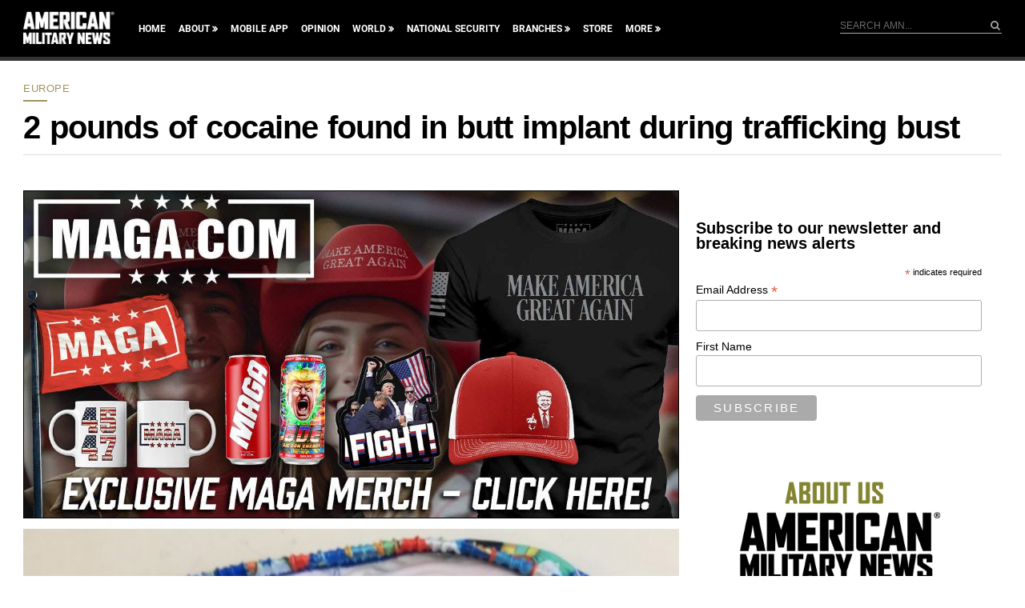

--- FILE ---
content_type: text/html; charset=utf-8
request_url: https://www.google.com/recaptcha/api2/aframe
body_size: 183
content:
<!DOCTYPE HTML><html><head><meta http-equiv="content-type" content="text/html; charset=UTF-8"></head><body><script nonce="5ZOtBe9ehFCPr59PLsEjwg">/** Anti-fraud and anti-abuse applications only. See google.com/recaptcha */ try{var clients={'sodar':'https://pagead2.googlesyndication.com/pagead/sodar?'};window.addEventListener("message",function(a){try{if(a.source===window.parent){var b=JSON.parse(a.data);var c=clients[b['id']];if(c){var d=document.createElement('img');d.src=c+b['params']+'&rc='+(localStorage.getItem("rc::a")?sessionStorage.getItem("rc::b"):"");window.document.body.appendChild(d);sessionStorage.setItem("rc::e",parseInt(sessionStorage.getItem("rc::e")||0)+1);localStorage.setItem("rc::h",'1763317756474');}}}catch(b){}});window.parent.postMessage("_grecaptcha_ready", "*");}catch(b){}</script></body></html>

--- FILE ---
content_type: application/javascript
request_url: https://americanmilitarynews.com/wp-content/themes/amn/js/scripts.js?ver=6.3.7
body_size: 447
content:
(function($) {
    "use strict";
    // FitVids
    $(document).ready(function() {
        $('html').fitVids();
    });

    // Navigation
    $(document).ready(function() {
        // Desktop DropDown Navigation
        $('ul.desktopMenu li').on({
            mouseenter: function() {
                $(this).children('ul').stop(true, true).slideDown(300);
            },
            mouseleave: function() {
                $(this).children('ul').stop(true, true).delay(100).fadeOut(100);
            }
        });

        // Mobile Navigation Toggle
        $('#toggle-menu').click(function() {
            $('#mobileNav').toggleClass('expanded');
        });
    });

    // Remove Empty
    $(document).ready(function() {
        $('p:empty').remove();
    });

    // Advisory Board
    $(document).ready(function() {
        $('.advisoryAllBtn a').click(function() {
            $(this).parent().parent().find('.advisoryTxt').toggleClass('expanded')
        });
    });

//    var addr = window.location.href;
//    var url = "https://graph.facebook.com/?fields=og_object{likes.limit(0).summary(true)},share&ids="+addr;
// //Use jQuery getJSON method to fetch the data from the url and then create our unordered list with the relevant data.
//    jQuery.getJSON(url,function(json){
//        //console.log(JSON.stringify(json));
//        var string = JSON.stringify(json);
//        var datalol = json;
//        var fully = json[addr]["share"]["share_count"];
//        
//        //["summary"];
//        console.log(JSON.stringify(fully));
//        	if(fully > 200) {
//          // jQuery('#myshares').html("<small>"+formatNumber(fully)+" Shares!</small>");
//        }
//
// 
//});
    
    // Tweets
    $(window).load(function() {
        $('.flexslider').flexslider({
            animation: "slide",
            animationLoop: true,
            easing: "linear",
            useCSS: false,
            initDelay: 800,
            slideshowSpeed: 1000,
            animationSpeed: 15000,
            controlNav: false,
            directionNav: false
        });
    });

})(jQuery);